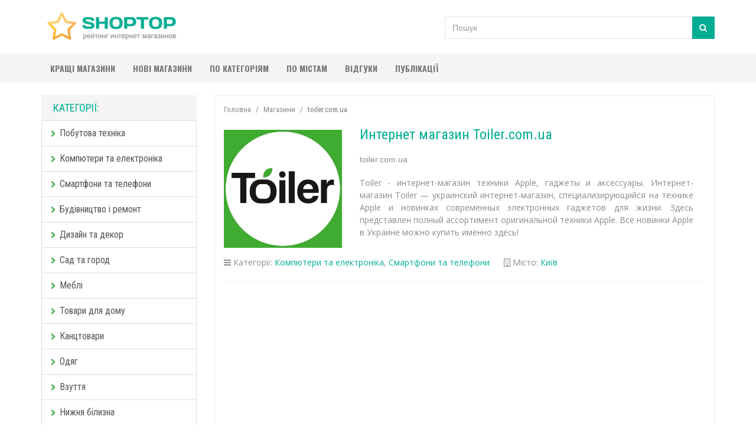

--- FILE ---
content_type: text/html; charset=UTF-8
request_url: https://shoptop.kiev.ua/shop/toiler.com.ua/
body_size: 5039
content:
<!doctype html>

<html lang='uk-UA'>
<head>
	<meta charset='utf-8'>
	<!--[if IE]>
		<meta http-equiv='X-UA-Compatible' content='IE=Edge,chrome=1'>
	<![endif]-->
	<meta name='viewport' content='width=device-width, initial-scale=1.0'>
	<meta name='author' content='SHOPTOP'>
	<meta name='robots' content='index' />	
	<title>TOILER.COM.UA - Відгуки про магазин toiler.com.ua</title>
	<meta name='description' content='Интернет магазин Toiler.com.ua. Відгуки про магазин toiler.com.ua - незалежний рейтинг інтернет магазинів SHOPTOP. Перед покупкою - прочитай відгуки. Купив - залиш свій відгук.'>
	<meta name='google-site-verification' content='NM_ynCtVOe-R_HXJ8g0s0zKanfE2gRr5caCA8lDrnX0' />
	<!-- Bootstrap Core CSS -->
	<link href='https://shoptop.kiev.ua/css/bootstrap.min.css' rel='stylesheet'>
	<!-- Google Web Fonts -->
	<link href='https://fonts.googleapis.com/css?family=Roboto+Condensed:300italic,400italic,700italic,400,300,700' rel='stylesheet' type='text/css'>
	<link href='https://fonts.googleapis.com/css?family=Oswald:400,700,300' rel='stylesheet' type='text/css'>
	<link href='https://fonts.googleapis.com/css?family=Open+Sans:300italic,400italic,600italic,700italic,800italic,700,300,600,800,400' rel='stylesheet' type='text/css'>
	<!-- Favicon -->
	<link rel='shortcut icon' href='https://shoptop.kiev.ua/favicon.ico' type='image/x-icon'>
	<link rel='icon' href='https://shoptop.kiev.ua/favicon.ico' type='image/x-icon'>
	<!-- CSS Files -->
	<link href='https://shoptop.kiev.ua/font-awesome/css/font-awesome.min.css' rel='stylesheet'>
	<link href='https://shoptop.kiev.ua/css/style.css' rel='stylesheet'>
	<link href='https://shoptop.kiev.ua/css/responsive.css' rel='stylesheet'>	
	<!-- Fav and touch icons -->
	<link rel='apple-touch-icon-precomposed' sizes='144x144' href='https://shoptop.kiev.ua/images/fav-144.png'>
	<link rel='apple-touch-icon-precomposed' sizes='114x114' href='https://shoptop.kiev.ua/images/fav-114.png'>
	<link rel='apple-touch-icon-precomposed' sizes='72x72' href='https://shoptop.kiev.ua/images/fav-72.png'>
	<link rel='apple-touch-icon-precomposed' href='https://shoptop.kiev.ua/images/fav-57.png'>
	<link rel='shortcut icon' href='https://shoptop.kiev.ua/images/fav.png'>
<script>
  (function(i,s,o,g,r,a,m){i['GoogleAnalyticsObject']=r;i[r]=i[r]||function(){
  (i[r].q=i[r].q||[]).push(arguments)},i[r].l=1*new Date();a=s.createElement(o),
  m=s.getElementsByTagName(o)[0];a.async=1;a.src=g;m.parentNode.insertBefore(a,m)
  })(window,document,'script','https://www.google-analytics.com/analytics.js','ga');

  ga('create', 'UA-92252616-1', 'auto');
  ga('send', 'pageview');

</script></head>
<body>

<!-- Header Section Starts -->
	<header id='header-area'>
	<!-- Main Header Starts -->
		<div class='main-header'>
			<div class='container'>
				<div class='row'>
				<!-- Search Starts -->
					<div class='col-md-3'>
					<div id='logo'>
							<a href='https://shoptop.kiev.ua/'><img src='https://shoptop.kiev.ua/logo.png' title='SHOPTOP - рейтинг інтернет магазинів' alt='SHOPTOP' class='img-responsive' /></a>
						</div>	
					</div>
				<!-- Search Ends -->
				<!-- Logo Starts -->
					<div class='col-md-4'>

				
					
					</div>
					
					
					<div class='col-md-5' style='margin-top:20px; text-align:right;'>
                        
						<form method='POST' action='https://shoptop.kiev.ua/find.php'>
                            <div class='input-group search-box'>								
                                <input type='text' id='search' name='keyword' class='form-control' placeholder='Пошук' required>
								<span class='input-group-btn'>
									<button type='submit' class='btn btn-primary' ><i class='fa fa-search'></i></button>
								</span>
                            </div>
                        </form>   					
					







										
					</div>
				<!-- Logo Starts -->				
				</div>
			</div>
		</div>
	<!-- Main Header Ends -->
	<!-- Main Menu Starts -->
		<nav id='main-menu' class='navbar' role='navigation'>
			<div class='container'>
			<!-- Nav Header Starts -->
				<div class='navbar-header'>
					<button type='button' class='btn btn-navbar navbar-toggle ' data-toggle='collapse' data-target='.navbar-cat-collapse'>
						<span class='sr-only'>Навігація</span>
						<i class='fa fa-bars'></i> 
					</button>
				</div>
			<!-- Nav Header Ends -->
			<!-- Navbar Cat collapse Starts -->
				<div class='collapse navbar-collapse navbar-cat-collapse'>
					<ul class='nav navbar-nav'>
						<li><a href='https://shoptop.kiev.ua/top/'>Кращі магазини</a></li>
						<li><a href='https://shoptop.kiev.ua/new/'>Нові магазини</a></li>
						<li><a href='https://shoptop.kiev.ua/category/'>По категоріям</a></li>
						<li><a href='https://shoptop.kiev.ua/city/'>По містам</a></li>
						<li><a href='https://shoptop.kiev.ua/review/'>Відгуки</a></li>
						<li><a href='https://shoptop.kiev.ua/reviews/'>Публікації</a></li>
						
					</ul>
					
				</div>
			<!-- Navbar Cat collapse Ends -->
			</div>
		</nav>
	<!-- Main Menu Ends -->
	</header>
<!-- Header Section Ends -->

<!-- Main Container Starts -->
	<div id="main-container" class="container">
		<div class="row">
		
		<!-- Sidebar Starts -->
			<div class="col-md-3 hidden-xs hidden-sm">
			<!-- Categories Links Starts -->
				<h3 class="side-heading">Категорії:</h3>						
				<div class="list-group categories">
<a href='https://shoptop.kiev.ua/category/butovaya-tehnika/' class='list-group-item'><i class='fa fa-chevron-right'></i>Побутова техніка</a><a href='https://shoptop.kiev.ua/category/computers/' class='list-group-item'><i class='fa fa-chevron-right'></i>Компютери та електроніка</a><a href='https://shoptop.kiev.ua/category/mobile-phone/' class='list-group-item'><i class='fa fa-chevron-right'></i>Смартфони та телефони</a><a href='https://shoptop.kiev.ua/category/stroitelstvo-remont/' class='list-group-item'><i class='fa fa-chevron-right'></i>Будівництво і ремонт</a><a href='https://shoptop.kiev.ua/category/design-and-decor/' class='list-group-item'><i class='fa fa-chevron-right'></i>Дизайн та декор</a><a href='https://shoptop.kiev.ua/category/garden/' class='list-group-item'><i class='fa fa-chevron-right'></i>Сад та город</a><a href='https://shoptop.kiev.ua/category/mebel/' class='list-group-item'><i class='fa fa-chevron-right'></i>Меблі</a><a href='https://shoptop.kiev.ua/category/home/' class='list-group-item'><i class='fa fa-chevron-right'></i>Товари для дому</a><a href='https://shoptop.kiev.ua/category/office/' class='list-group-item'><i class='fa fa-chevron-right'></i>Канцтовари</a><a href='https://shoptop.kiev.ua/category/clothing/' class='list-group-item'><i class='fa fa-chevron-right'></i>Одяг</a><a href='https://shoptop.kiev.ua/category/shoes/' class='list-group-item'><i class='fa fa-chevron-right'></i>Взуття</a><a href='https://shoptop.kiev.ua/category/underwear/' class='list-group-item'><i class='fa fa-chevron-right'></i>Нижня білизна</a><a href='https://shoptop.kiev.ua/category/detskie-tovaru/' class='list-group-item'><i class='fa fa-chevron-right'></i>Дитячі товари</a><a href='https://shoptop.kiev.ua/category/detskaya-odezhda/' class='list-group-item'><i class='fa fa-chevron-right'></i>Дитячий одяг та взуття</a><a href='https://shoptop.kiev.ua/category/detskie-igrushki/' class='list-group-item'><i class='fa fa-chevron-right'></i>Дитячі іграшки</a><a href='https://shoptop.kiev.ua/category/watch/' class='list-group-item'><i class='fa fa-chevron-right'></i>Годинники</a><a href='https://shoptop.kiev.ua/category/books/' class='list-group-item'><i class='fa fa-chevron-right'></i>Книги</a><a href='https://shoptop.kiev.ua/category/supermarket/' class='list-group-item'><i class='fa fa-chevron-right'></i>Універсальні</a><a href='https://shoptop.kiev.ua/category/products/' class='list-group-item'><i class='fa fa-chevron-right'></i>Продукти</a><a href='https://shoptop.kiev.ua/category/food/' class='list-group-item'><i class='fa fa-chevron-right'></i>Доставка їжі</a><a href='https://shoptop.kiev.ua/category/coffee-tea/' class='list-group-item'><i class='fa fa-chevron-right'></i>Кава та чай</a><a href='https://shoptop.kiev.ua/category/gifts/' class='list-group-item'><i class='fa fa-chevron-right'></i>Подарунки</a><a href='https://shoptop.kiev.ua/category/flowers/' class='list-group-item'><i class='fa fa-chevron-right'></i>Квіти, доставка квітів</a><a href='https://shoptop.kiev.ua/category/prazdnik/' class='list-group-item'><i class='fa fa-chevron-right'></i>Все для свята</a><a href='https://shoptop.kiev.ua/category/cosmetics-parfume/' class='list-group-item'><i class='fa fa-chevron-right'></i>Косметика та парфюмерія</a><a href='https://shoptop.kiev.ua/category/jewellery/' class='list-group-item'><i class='fa fa-chevron-right'></i>Ювелірні вироби</a><a href='https://shoptop.kiev.ua/category/bijouterie/' class='list-group-item'><i class='fa fa-chevron-right'></i>Біжутерія</a><a href='https://shoptop.kiev.ua/category/sport/' class='list-group-item'><i class='fa fa-chevron-right'></i>Спортивні товари</a><a href='https://shoptop.kiev.ua/category/recreation-tourism/' class='list-group-item'><i class='fa fa-chevron-right'></i>Туризм та відпочинок</a><a href='https://shoptop.kiev.ua/category/ohota-ribalka/' class='list-group-item'><i class='fa fa-chevron-right'></i>Охота та рибалка</a><a href='https://shoptop.kiev.ua/category/hobby/' class='list-group-item'><i class='fa fa-chevron-right'></i>Хоббі та розваги</a><a href='https://shoptop.kiev.ua/category/health/' class='list-group-item'><i class='fa fa-chevron-right'></i>Товари для здоровя</a><a href='https://shoptop.kiev.ua/category/internet-apteki/' class='list-group-item'><i class='fa fa-chevron-right'></i>Інтернет аптеки</a><a href='https://shoptop.kiev.ua/category/autogoods/' class='list-group-item'><i class='fa fa-chevron-right'></i>Автотовари</a><a href='https://shoptop.kiev.ua/category/autoparts/' class='list-group-item'><i class='fa fa-chevron-right'></i>Автозапчастини</a><a href='https://shoptop.kiev.ua/category/auto-tyres-wheels/' class='list-group-item'><i class='fa fa-chevron-right'></i>Шини та диски</a><a href='https://shoptop.kiev.ua/category/climate/' class='list-group-item'><i class='fa fa-chevron-right'></i>Кліматичне обладнання</a><a href='https://shoptop.kiev.ua/category/posuda/' class='list-group-item'><i class='fa fa-chevron-right'></i>Посуд</a><a href='https://shoptop.kiev.ua/category/sumki-portfeli-portmone/' class='list-group-item'><i class='fa fa-chevron-right'></i>Сумки та гаманці</a><a href='https://shoptop.kiev.ua/category/zoo/' class='list-group-item'><i class='fa fa-chevron-right'></i>Зоотовари</a><a href='https://shoptop.kiev.ua/category/other/' class='list-group-item'><i class='fa fa-chevron-right'></i>Різне</a>				</div>
			<!-- Categories Links Ends -->
			</div>
		<!-- Sidebar Ends -->
		
		
		


		
		<!-- Primary Content Starts -->
			<div class='col-md-9'>

			
			

			<!-- Product List Display Starts -->
				<div class='row'>
			<div style='width:100%; height:1px; clear:both;'></div>

				<!-- Product Starts -->
					<div class='col-xs-12'>						
						<div class='product-col list clearfix'>
						

			
					<!-- Breadcrumb Starts -->
					<ol class='breadcrumb' itemscope itemtype='http://schema.org/BreadcrumbList' style='margin-top:7px;'>
					<li itemprop='itemListElement' itemscope itemtype='http://schema.org/ListItem'><a itemprop='item' href='https://shoptop.kiev.ua/'><span itemprop='name'>Головна</span><meta itemprop='position' content='1' ></a></li>
					<li itemprop='itemListElement' itemscope itemtype='http://schema.org/ListItem'><a itemprop='item' href='https://shoptop.kiev.ua/shop/'><span itemprop='name'>Магазини</span><meta itemprop='position' content='2' ></a></li>
					<li itemprop='itemListElement' itemscope itemtype='http://schema.org/ListItem' class='active'><span itemprop='name'>toiler.com.ua</span><meta itemprop='position' content='3' ></li>
					</ol>								
					<!-- Breadcrumb Ends -->			

					<div itemscope itemtype='http://schema.org/Organization'>
							<div class='image'><img itemprop='image' src='https://shoptop.kiev.ua/logo/toiler.com.ua.jpg' alt='Интернет магазин Toiler.com.ua' class='img-responsive' style='max-width:200px;'/></div>
							<div class='caption'>
								<h1><span itemprop='name'>Интернет магазин Toiler.com.ua</span></h1>								
								<p class='description-center' style='padding-top:10px;'>toiler.com.ua</p>

								
								<div class='description' style='text-align:justify;'>
									<span itemprop='description'>
									Toiler - интернет-магазин техники Apple, гаджеты и аксессуары. Интернет-магазин Toiler — украинский интернет-магазин, специализирующийся на технике Apple и новинках современных электронных гаджетов для жизни. Здесь представлен полный ассортимент оригинальной техники Apple. Все новинки Apple в Украине можно купить именно здесь!
									</span>
								</div>			
							
								<div class='description' style='text-align:justify; padding-top:15px;'>
																		
									<p style='padding-top:10px; margin-bottom:-5px;'><i title='Категорії' class='fa fa-bars' aria-hidden='true'></i> Категорії: <a href='https://shoptop.kiev.ua/category/computers/'>Компютери та електроніка</a>, <a href='https://shoptop.kiev.ua/category/mobile-phone/'>Смартфони та телефони</a> <span style='margin-left:20px;'></span><i title='Город' class='fa fa-building-o' aria-hidden='true'></i> Місто: <a title='' href='https://shoptop.kiev.ua/city/kiev/'>Київ</a></p>
								</div>							
								
								<hr>	
								
								

				
<script async src="//pagead2.googlesyndication.com/pagead/js/adsbygoogle.js"></script>
<!-- shoptop.kiev.ua - adaptive universal -->
<ins class="adsbygoogle"
     style="display:block"
     data-ad-client="ca-pub-3096807323785908"
     data-ad-slot="1940482819"
     data-ad-format="auto"></ins>
<script>
(adsbygoogle = window.adsbygoogle || []).push({});
</script>

								
								<hr>
								<h2>Відгуки про магазин toiler.com.ua</h2>								
								<p style='padding-top:10px;' class='description-center'>Ще не має жодного відгуку</p>
								<!--noindex--><a rel='nofollow' href='https://shoptop.kiev.ua/addreview/?id=8568' type='button' class='btn btn-cart'>+ Додати відгук</a><!--/noindex-->
								<p style='padding-bottom:20px;'></p>
		

		

									<p style='padding-bottom:20px;'></p>
									<p class='description' style='text-align:center'>
										<i class='fa fa-info-circle' style='color:#ccc;'></i> Сторінка магазину toiler.com.ua в рейтингу переглянута 2776 раз
										<br />
										Магазин зареєстровано в рейтингу з 2022-02-07 [днів: 1401]
										</p>
										
							</div>
							
							</div> <!--itemscope-->
						</div>
					</div>
				<!-- Product Ends -->
		
				</div>

			
			<!-- Category Intro Content Starts -->
				<div class='row cat-intro'>
					<div class='col-sm-12 '>
						
					</div>
				</div>					
			<!-- Category Intro Content Ends -->			
			
			</div>
			
			
			
			

			
		<!-- Primary Content Ends -->
		</div>
		
			
	</div>
<!-- Main Container Ends -->




<!-- Footer Section Starts -->
	<footer id='footer-area'>
	<!-- Footer Links Starts -->
		<div class='footer-links'>
		<!-- Container Starts -->
			<div class='container'>
				<!-- Information Links Starts -->
					<div class='col-md-3 col-sm-3'>
						<p class='h5'>SHOPTOP</p>
						<ul>
							<li><a href='https://shoptop.kiev.ua/about/'>Про проект</a></li>
							<li><a href='https://shoptop.kiev.ua/feedback/'>Зворотній звязок</a></li>
						</ul>
					</div>
				<!-- Information Links Ends -->
				
				<!-- Information Links Starts -->
					<div class='col-md-3 col-sm-3'>
						<p class='h5'>Інформація</p>
						<ul>
							<li><a href='https://shoptop.kiev.ua/addshops/'>Додати магазин</a></li>						
							<li><a href='https://shoptop.kiev.ua/adv/'>Реклама на сайті</a></li>
						</ul>
					</div>
				<!-- Information Links Ends -->		
				
				<!-- My Account Links Starts -->
					<div class='col-md-3 col-sm-3'>
						<p class='h5'>Правила</p>
						<ul>
							<li><a href='https://shoptop.kiev.ua/rules-rating/'>Правила рейтингу</a></li>
							<li><a href='https://shoptop.kiev.ua/rules-review/'>Правила додання відгуків</a></li>
						</ul>
					</div>
				<!-- My Account Links Ends -->					
				<!-- Follow Us Links Starts -->
					<div class='col-md-3 col-sm-3'>
						<p class='h5'>Ми в соцмережах</p>
						<ul>
							<li>&nbsp;<i class='fa fa-facebook' aria-hidden='true' style='color:#b4b3b3;'></i>&nbsp;&nbsp;<a href='https://www.facebook.com/shoptop.kiev.ua' target='_blank' rel='nofollow'>Facebook</a></li>													
							<li><i class='fa fa-twitter' aria-hidden='true' style='color:#b4b3b3;'></i> <a href='https://twitter.com/shoptopua' target='_blank' rel='nofollow'>Twitter</a></li>
						</ul>
					</div>
				<!-- Follow Us Links Ends -->

			</div>
			
		<!-- Container Ends -->
		</div>
	<!-- Footer Links Ends -->
	<!-- Copyright Area Starts -->
		<div class='copyright'>
		<!-- Container Starts -->
			<div class='container'>
			<!-- Starts -->
				<p>&nbsp;© 2005 - 2025 &nbsp;<a href='https://shoptop.kiev.ua/'>SHOPTOP</a>
				</p>
			<!-- Ends -->
			</div>
		<!-- Container Ends -->
		</div>
	<!-- Copyright Area Ends -->
	</footer>
<!-- Footer Section Ends -->
<!-- JavaScript Files -->
<script src='https://shoptop.kiev.ua/js/jquery-1.11.1.min.js'></script>
<script src='https://shoptop.kiev.ua/js/jquery-migrate-1.2.1.min.js'></script>	
<script src='https://shoptop.kiev.ua/js/bootstrap.min.js'></script>
<script src='https://shoptop.kiev.ua/js/bootstrap-hover-dropdown.min.js'></script>
<script src='https://shoptop.kiev.ua/js/jquery.magnific-popup.min.js'></script>
<script src='https://shoptop.kiev.ua/js/owl.carousel.min.js'></script>
<script src='https://shoptop.kiev.ua/js/custom.js'></script>
<script src='https://shoptop.kiev.ua/js/search.js'></script>	
</body>
</html>

--- FILE ---
content_type: text/html; charset=utf-8
request_url: https://www.google.com/recaptcha/api2/aframe
body_size: 267
content:
<!DOCTYPE HTML><html><head><meta http-equiv="content-type" content="text/html; charset=UTF-8"></head><body><script nonce="2g0V3hLdvdTRXtC56RlC1Q">/** Anti-fraud and anti-abuse applications only. See google.com/recaptcha */ try{var clients={'sodar':'https://pagead2.googlesyndication.com/pagead/sodar?'};window.addEventListener("message",function(a){try{if(a.source===window.parent){var b=JSON.parse(a.data);var c=clients[b['id']];if(c){var d=document.createElement('img');d.src=c+b['params']+'&rc='+(localStorage.getItem("rc::a")?sessionStorage.getItem("rc::b"):"");window.document.body.appendChild(d);sessionStorage.setItem("rc::e",parseInt(sessionStorage.getItem("rc::e")||0)+1);localStorage.setItem("rc::h",'1765307038284');}}}catch(b){}});window.parent.postMessage("_grecaptcha_ready", "*");}catch(b){}</script></body></html>

--- FILE ---
content_type: application/javascript
request_url: https://shoptop.kiev.ua/js/search.js
body_size: 419
content:
	$(document).ready(function(){
		var dropdown = $(".navbar-right .dropdown");
		var toogleBtn = $(".navbar-right .dropdown-toggle");
		
		// Toggle search and close icon for search dropdown
		dropdown.on("show.bs.dropdown", function(e){
			toogleBtn.toggleClass("hide");
		});
		dropdown.on("hide.bs.dropdown", function(e){
			toogleBtn.addClass("hide");
			toogleBtn.first().removeClass("hide");
		});
	});

--- FILE ---
content_type: text/plain
request_url: https://www.google-analytics.com/j/collect?v=1&_v=j102&a=75663769&t=pageview&_s=1&dl=https%3A%2F%2Fshoptop.kiev.ua%2Fshop%2Ftoiler.com.ua%2F&ul=en-us%40posix&dt=TOILER.COM.UA%20-%20%D0%92%D1%96%D0%B4%D0%B3%D1%83%D0%BA%D0%B8%20%D0%BF%D1%80%D0%BE%20%D0%BC%D0%B0%D0%B3%D0%B0%D0%B7%D0%B8%D0%BD%20toiler.com.ua&sr=1280x720&vp=1280x720&_u=IEBAAEABAAAAACAAI~&jid=702259240&gjid=1887116473&cid=1975341360.1765307037&tid=UA-92252616-1&_gid=1031935666.1765307037&_r=1&_slc=1&z=947758303
body_size: -450
content:
2,cG-D73WG3CS8J